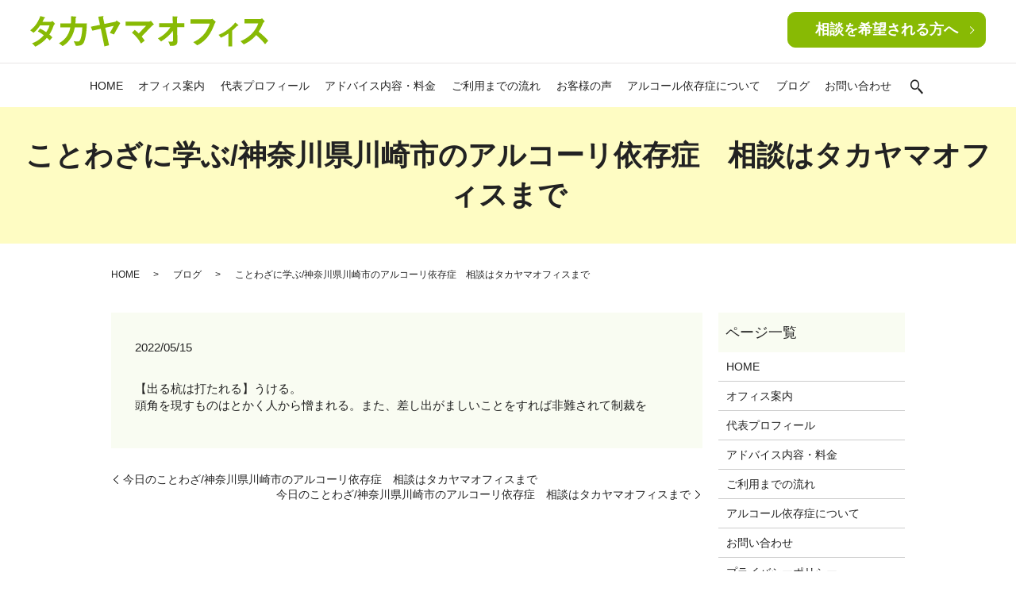

--- FILE ---
content_type: text/html; charset=UTF-8
request_url: https://www.takayamaoffice.com/blog/861
body_size: 7598
content:
  <!DOCTYPE HTML>
<html lang="ja">
<head prefix="og: http://ogp.me/ns# fb: http://ogp.me/ns/fb# article: http://ogp.me/ns/article#">
  <meta charset="utf-8">
  <meta http-equiv="X-UA-Compatible" content="IE=edge,chrome=1">
  <meta name="viewport" content="width=device-width, initial-scale=1">
  <title>ことわざに学ぶ/神奈川県川崎市のアルコーリ依存症　相談はタカヤマオフィスまで</title>
  <meta name='robots' content='max-image-preview:large' />

<!-- All In One SEO Pack 3.7.1ob_start_detected [-1,-1] -->
<meta name="description"  content="【出る杭は打たれる】うける。頭角を現すものはとかく人から憎まれる。また、差し出がましいことをすれば非難されて制裁を" />

<script type="application/ld+json" class="aioseop-schema">{"@context":"https://schema.org","@graph":[{"@type":"Organization","@id":"https://www.takayamaoffice.com/#organization","url":"https://www.takayamaoffice.com/","name":"タカヤマオフィス","sameAs":[]},{"@type":"WebSite","@id":"https://www.takayamaoffice.com/#website","url":"https://www.takayamaoffice.com/","name":"タカヤマオフィス","publisher":{"@id":"https://www.takayamaoffice.com/#organization"}},{"@type":"WebPage","@id":"https://www.takayamaoffice.com/blog/861#webpage","url":"https://www.takayamaoffice.com/blog/861","inLanguage":"ja","name":"ことわざに学ぶ/神奈川県川崎市のアルコーリ依存症　相談はタカヤマオフィスまで","isPartOf":{"@id":"https://www.takayamaoffice.com/#website"},"breadcrumb":{"@id":"https://www.takayamaoffice.com/blog/861#breadcrumblist"},"datePublished":"2022-05-14T18:32:32+09:00","dateModified":"2022-05-14T18:32:32+09:00"},{"@type":"Article","@id":"https://www.takayamaoffice.com/blog/861#article","isPartOf":{"@id":"https://www.takayamaoffice.com/blog/861#webpage"},"author":{"@id":"https://www.takayamaoffice.com/author/authorname#author"},"headline":"ことわざに学ぶ/神奈川県川崎市のアルコーリ依存症　相談はタカヤマオフィスまで","datePublished":"2022-05-14T18:32:32+09:00","dateModified":"2022-05-14T18:32:32+09:00","commentCount":0,"mainEntityOfPage":{"@id":"https://www.takayamaoffice.com/blog/861#webpage"},"publisher":{"@id":"https://www.takayamaoffice.com/#organization"},"articleSection":"ブログ"},{"@type":"Person","@id":"https://www.takayamaoffice.com/author/authorname#author","name":"root","sameAs":[],"image":{"@type":"ImageObject","@id":"https://www.takayamaoffice.com/#personlogo","url":"https://secure.gravatar.com/avatar/60179917977136140ae2fa61b2fc03192f2b6fd47976ab1e96c6771c63a02867?s=96&d=mm&r=g","width":96,"height":96,"caption":"root"}},{"@type":"BreadcrumbList","@id":"https://www.takayamaoffice.com/blog/861#breadcrumblist","itemListElement":[{"@type":"ListItem","position":1,"item":{"@type":"WebPage","@id":"https://www.takayamaoffice.com/","url":"https://www.takayamaoffice.com/","name":"タカヤマオフィス"}},{"@type":"ListItem","position":2,"item":{"@type":"WebPage","@id":"https://www.takayamaoffice.com/blog/861","url":"https://www.takayamaoffice.com/blog/861","name":"ことわざに学ぶ/神奈川県川崎市のアルコーリ依存症　相談はタカヤマオフィスまで"}}]}]}</script>
<link rel="canonical" href="https://www.takayamaoffice.com/blog/861" />
<meta property="og:type" content="article" />
<meta property="og:title" content="ことわざに学ぶ/神奈川県川崎市のアルコーリ依存症　相談はタカヤマオフィスまで" />
<meta property="og:description" content="【出る杭は打たれる】うける。頭角を現すものはとかく人から憎まれる。また、差し出がましいことをすれば非難されて制裁を" />
<meta property="og:url" content="https://www.takayamaoffice.com/blog/861" />
<meta property="og:image" content="https://www.takayamaoffice.com/wp-content/uploads/logo_ogp.jpg" />
<meta property="article:published_time" content="2022-05-14T18:32:32Z" />
<meta property="article:modified_time" content="2022-05-14T18:32:32Z" />
<meta property="og:image:secure_url" content="https://www.takayamaoffice.com/wp-content/uploads/logo_ogp.jpg" />
<meta name="twitter:card" content="summary" />
<meta name="twitter:title" content="ことわざに学ぶ/神奈川県川崎市のアルコーリ依存症　相談はタカヤマオフィスまで" />
<meta name="twitter:description" content="【出る杭は打たれる】うける。頭角を現すものはとかく人から憎まれる。また、差し出がましいことをすれば非難されて制裁を" />
<meta name="twitter:image" content="https://www.takayamaoffice.com/wp-content/uploads/logo_ogp.jpg" />
<!-- All In One SEO Pack -->
<link rel="alternate" type="application/rss+xml" title="タカヤマオフィス &raquo; ことわざに学ぶ/神奈川県川崎市のアルコーリ依存症　相談はタカヤマオフィスまで のコメントのフィード" href="https://www.takayamaoffice.com/blog/861/feed" />
<style id='wp-img-auto-sizes-contain-inline-css' type='text/css'>
img:is([sizes=auto i],[sizes^="auto," i]){contain-intrinsic-size:3000px 1500px}
/*# sourceURL=wp-img-auto-sizes-contain-inline-css */
</style>
<style id='wp-block-library-inline-css' type='text/css'>
:root{--wp-block-synced-color:#7a00df;--wp-block-synced-color--rgb:122,0,223;--wp-bound-block-color:var(--wp-block-synced-color);--wp-editor-canvas-background:#ddd;--wp-admin-theme-color:#007cba;--wp-admin-theme-color--rgb:0,124,186;--wp-admin-theme-color-darker-10:#006ba1;--wp-admin-theme-color-darker-10--rgb:0,107,160.5;--wp-admin-theme-color-darker-20:#005a87;--wp-admin-theme-color-darker-20--rgb:0,90,135;--wp-admin-border-width-focus:2px}@media (min-resolution:192dpi){:root{--wp-admin-border-width-focus:1.5px}}.wp-element-button{cursor:pointer}:root .has-very-light-gray-background-color{background-color:#eee}:root .has-very-dark-gray-background-color{background-color:#313131}:root .has-very-light-gray-color{color:#eee}:root .has-very-dark-gray-color{color:#313131}:root .has-vivid-green-cyan-to-vivid-cyan-blue-gradient-background{background:linear-gradient(135deg,#00d084,#0693e3)}:root .has-purple-crush-gradient-background{background:linear-gradient(135deg,#34e2e4,#4721fb 50%,#ab1dfe)}:root .has-hazy-dawn-gradient-background{background:linear-gradient(135deg,#faaca8,#dad0ec)}:root .has-subdued-olive-gradient-background{background:linear-gradient(135deg,#fafae1,#67a671)}:root .has-atomic-cream-gradient-background{background:linear-gradient(135deg,#fdd79a,#004a59)}:root .has-nightshade-gradient-background{background:linear-gradient(135deg,#330968,#31cdcf)}:root .has-midnight-gradient-background{background:linear-gradient(135deg,#020381,#2874fc)}:root{--wp--preset--font-size--normal:16px;--wp--preset--font-size--huge:42px}.has-regular-font-size{font-size:1em}.has-larger-font-size{font-size:2.625em}.has-normal-font-size{font-size:var(--wp--preset--font-size--normal)}.has-huge-font-size{font-size:var(--wp--preset--font-size--huge)}.has-text-align-center{text-align:center}.has-text-align-left{text-align:left}.has-text-align-right{text-align:right}.has-fit-text{white-space:nowrap!important}#end-resizable-editor-section{display:none}.aligncenter{clear:both}.items-justified-left{justify-content:flex-start}.items-justified-center{justify-content:center}.items-justified-right{justify-content:flex-end}.items-justified-space-between{justify-content:space-between}.screen-reader-text{border:0;clip-path:inset(50%);height:1px;margin:-1px;overflow:hidden;padding:0;position:absolute;width:1px;word-wrap:normal!important}.screen-reader-text:focus{background-color:#ddd;clip-path:none;color:#444;display:block;font-size:1em;height:auto;left:5px;line-height:normal;padding:15px 23px 14px;text-decoration:none;top:5px;width:auto;z-index:100000}html :where(.has-border-color){border-style:solid}html :where([style*=border-top-color]){border-top-style:solid}html :where([style*=border-right-color]){border-right-style:solid}html :where([style*=border-bottom-color]){border-bottom-style:solid}html :where([style*=border-left-color]){border-left-style:solid}html :where([style*=border-width]){border-style:solid}html :where([style*=border-top-width]){border-top-style:solid}html :where([style*=border-right-width]){border-right-style:solid}html :where([style*=border-bottom-width]){border-bottom-style:solid}html :where([style*=border-left-width]){border-left-style:solid}html :where(img[class*=wp-image-]){height:auto;max-width:100%}:where(figure){margin:0 0 1em}html :where(.is-position-sticky){--wp-admin--admin-bar--position-offset:var(--wp-admin--admin-bar--height,0px)}@media screen and (max-width:600px){html :where(.is-position-sticky){--wp-admin--admin-bar--position-offset:0px}}

/*# sourceURL=wp-block-library-inline-css */
</style><style id='global-styles-inline-css' type='text/css'>
:root{--wp--preset--aspect-ratio--square: 1;--wp--preset--aspect-ratio--4-3: 4/3;--wp--preset--aspect-ratio--3-4: 3/4;--wp--preset--aspect-ratio--3-2: 3/2;--wp--preset--aspect-ratio--2-3: 2/3;--wp--preset--aspect-ratio--16-9: 16/9;--wp--preset--aspect-ratio--9-16: 9/16;--wp--preset--color--black: #000000;--wp--preset--color--cyan-bluish-gray: #abb8c3;--wp--preset--color--white: #ffffff;--wp--preset--color--pale-pink: #f78da7;--wp--preset--color--vivid-red: #cf2e2e;--wp--preset--color--luminous-vivid-orange: #ff6900;--wp--preset--color--luminous-vivid-amber: #fcb900;--wp--preset--color--light-green-cyan: #7bdcb5;--wp--preset--color--vivid-green-cyan: #00d084;--wp--preset--color--pale-cyan-blue: #8ed1fc;--wp--preset--color--vivid-cyan-blue: #0693e3;--wp--preset--color--vivid-purple: #9b51e0;--wp--preset--gradient--vivid-cyan-blue-to-vivid-purple: linear-gradient(135deg,rgb(6,147,227) 0%,rgb(155,81,224) 100%);--wp--preset--gradient--light-green-cyan-to-vivid-green-cyan: linear-gradient(135deg,rgb(122,220,180) 0%,rgb(0,208,130) 100%);--wp--preset--gradient--luminous-vivid-amber-to-luminous-vivid-orange: linear-gradient(135deg,rgb(252,185,0) 0%,rgb(255,105,0) 100%);--wp--preset--gradient--luminous-vivid-orange-to-vivid-red: linear-gradient(135deg,rgb(255,105,0) 0%,rgb(207,46,46) 100%);--wp--preset--gradient--very-light-gray-to-cyan-bluish-gray: linear-gradient(135deg,rgb(238,238,238) 0%,rgb(169,184,195) 100%);--wp--preset--gradient--cool-to-warm-spectrum: linear-gradient(135deg,rgb(74,234,220) 0%,rgb(151,120,209) 20%,rgb(207,42,186) 40%,rgb(238,44,130) 60%,rgb(251,105,98) 80%,rgb(254,248,76) 100%);--wp--preset--gradient--blush-light-purple: linear-gradient(135deg,rgb(255,206,236) 0%,rgb(152,150,240) 100%);--wp--preset--gradient--blush-bordeaux: linear-gradient(135deg,rgb(254,205,165) 0%,rgb(254,45,45) 50%,rgb(107,0,62) 100%);--wp--preset--gradient--luminous-dusk: linear-gradient(135deg,rgb(255,203,112) 0%,rgb(199,81,192) 50%,rgb(65,88,208) 100%);--wp--preset--gradient--pale-ocean: linear-gradient(135deg,rgb(255,245,203) 0%,rgb(182,227,212) 50%,rgb(51,167,181) 100%);--wp--preset--gradient--electric-grass: linear-gradient(135deg,rgb(202,248,128) 0%,rgb(113,206,126) 100%);--wp--preset--gradient--midnight: linear-gradient(135deg,rgb(2,3,129) 0%,rgb(40,116,252) 100%);--wp--preset--font-size--small: 13px;--wp--preset--font-size--medium: 20px;--wp--preset--font-size--large: 36px;--wp--preset--font-size--x-large: 42px;--wp--preset--spacing--20: 0.44rem;--wp--preset--spacing--30: 0.67rem;--wp--preset--spacing--40: 1rem;--wp--preset--spacing--50: 1.5rem;--wp--preset--spacing--60: 2.25rem;--wp--preset--spacing--70: 3.38rem;--wp--preset--spacing--80: 5.06rem;--wp--preset--shadow--natural: 6px 6px 9px rgba(0, 0, 0, 0.2);--wp--preset--shadow--deep: 12px 12px 50px rgba(0, 0, 0, 0.4);--wp--preset--shadow--sharp: 6px 6px 0px rgba(0, 0, 0, 0.2);--wp--preset--shadow--outlined: 6px 6px 0px -3px rgb(255, 255, 255), 6px 6px rgb(0, 0, 0);--wp--preset--shadow--crisp: 6px 6px 0px rgb(0, 0, 0);}:where(.is-layout-flex){gap: 0.5em;}:where(.is-layout-grid){gap: 0.5em;}body .is-layout-flex{display: flex;}.is-layout-flex{flex-wrap: wrap;align-items: center;}.is-layout-flex > :is(*, div){margin: 0;}body .is-layout-grid{display: grid;}.is-layout-grid > :is(*, div){margin: 0;}:where(.wp-block-columns.is-layout-flex){gap: 2em;}:where(.wp-block-columns.is-layout-grid){gap: 2em;}:where(.wp-block-post-template.is-layout-flex){gap: 1.25em;}:where(.wp-block-post-template.is-layout-grid){gap: 1.25em;}.has-black-color{color: var(--wp--preset--color--black) !important;}.has-cyan-bluish-gray-color{color: var(--wp--preset--color--cyan-bluish-gray) !important;}.has-white-color{color: var(--wp--preset--color--white) !important;}.has-pale-pink-color{color: var(--wp--preset--color--pale-pink) !important;}.has-vivid-red-color{color: var(--wp--preset--color--vivid-red) !important;}.has-luminous-vivid-orange-color{color: var(--wp--preset--color--luminous-vivid-orange) !important;}.has-luminous-vivid-amber-color{color: var(--wp--preset--color--luminous-vivid-amber) !important;}.has-light-green-cyan-color{color: var(--wp--preset--color--light-green-cyan) !important;}.has-vivid-green-cyan-color{color: var(--wp--preset--color--vivid-green-cyan) !important;}.has-pale-cyan-blue-color{color: var(--wp--preset--color--pale-cyan-blue) !important;}.has-vivid-cyan-blue-color{color: var(--wp--preset--color--vivid-cyan-blue) !important;}.has-vivid-purple-color{color: var(--wp--preset--color--vivid-purple) !important;}.has-black-background-color{background-color: var(--wp--preset--color--black) !important;}.has-cyan-bluish-gray-background-color{background-color: var(--wp--preset--color--cyan-bluish-gray) !important;}.has-white-background-color{background-color: var(--wp--preset--color--white) !important;}.has-pale-pink-background-color{background-color: var(--wp--preset--color--pale-pink) !important;}.has-vivid-red-background-color{background-color: var(--wp--preset--color--vivid-red) !important;}.has-luminous-vivid-orange-background-color{background-color: var(--wp--preset--color--luminous-vivid-orange) !important;}.has-luminous-vivid-amber-background-color{background-color: var(--wp--preset--color--luminous-vivid-amber) !important;}.has-light-green-cyan-background-color{background-color: var(--wp--preset--color--light-green-cyan) !important;}.has-vivid-green-cyan-background-color{background-color: var(--wp--preset--color--vivid-green-cyan) !important;}.has-pale-cyan-blue-background-color{background-color: var(--wp--preset--color--pale-cyan-blue) !important;}.has-vivid-cyan-blue-background-color{background-color: var(--wp--preset--color--vivid-cyan-blue) !important;}.has-vivid-purple-background-color{background-color: var(--wp--preset--color--vivid-purple) !important;}.has-black-border-color{border-color: var(--wp--preset--color--black) !important;}.has-cyan-bluish-gray-border-color{border-color: var(--wp--preset--color--cyan-bluish-gray) !important;}.has-white-border-color{border-color: var(--wp--preset--color--white) !important;}.has-pale-pink-border-color{border-color: var(--wp--preset--color--pale-pink) !important;}.has-vivid-red-border-color{border-color: var(--wp--preset--color--vivid-red) !important;}.has-luminous-vivid-orange-border-color{border-color: var(--wp--preset--color--luminous-vivid-orange) !important;}.has-luminous-vivid-amber-border-color{border-color: var(--wp--preset--color--luminous-vivid-amber) !important;}.has-light-green-cyan-border-color{border-color: var(--wp--preset--color--light-green-cyan) !important;}.has-vivid-green-cyan-border-color{border-color: var(--wp--preset--color--vivid-green-cyan) !important;}.has-pale-cyan-blue-border-color{border-color: var(--wp--preset--color--pale-cyan-blue) !important;}.has-vivid-cyan-blue-border-color{border-color: var(--wp--preset--color--vivid-cyan-blue) !important;}.has-vivid-purple-border-color{border-color: var(--wp--preset--color--vivid-purple) !important;}.has-vivid-cyan-blue-to-vivid-purple-gradient-background{background: var(--wp--preset--gradient--vivid-cyan-blue-to-vivid-purple) !important;}.has-light-green-cyan-to-vivid-green-cyan-gradient-background{background: var(--wp--preset--gradient--light-green-cyan-to-vivid-green-cyan) !important;}.has-luminous-vivid-amber-to-luminous-vivid-orange-gradient-background{background: var(--wp--preset--gradient--luminous-vivid-amber-to-luminous-vivid-orange) !important;}.has-luminous-vivid-orange-to-vivid-red-gradient-background{background: var(--wp--preset--gradient--luminous-vivid-orange-to-vivid-red) !important;}.has-very-light-gray-to-cyan-bluish-gray-gradient-background{background: var(--wp--preset--gradient--very-light-gray-to-cyan-bluish-gray) !important;}.has-cool-to-warm-spectrum-gradient-background{background: var(--wp--preset--gradient--cool-to-warm-spectrum) !important;}.has-blush-light-purple-gradient-background{background: var(--wp--preset--gradient--blush-light-purple) !important;}.has-blush-bordeaux-gradient-background{background: var(--wp--preset--gradient--blush-bordeaux) !important;}.has-luminous-dusk-gradient-background{background: var(--wp--preset--gradient--luminous-dusk) !important;}.has-pale-ocean-gradient-background{background: var(--wp--preset--gradient--pale-ocean) !important;}.has-electric-grass-gradient-background{background: var(--wp--preset--gradient--electric-grass) !important;}.has-midnight-gradient-background{background: var(--wp--preset--gradient--midnight) !important;}.has-small-font-size{font-size: var(--wp--preset--font-size--small) !important;}.has-medium-font-size{font-size: var(--wp--preset--font-size--medium) !important;}.has-large-font-size{font-size: var(--wp--preset--font-size--large) !important;}.has-x-large-font-size{font-size: var(--wp--preset--font-size--x-large) !important;}
/*# sourceURL=global-styles-inline-css */
</style>

<style id='classic-theme-styles-inline-css' type='text/css'>
/*! This file is auto-generated */
.wp-block-button__link{color:#fff;background-color:#32373c;border-radius:9999px;box-shadow:none;text-decoration:none;padding:calc(.667em + 2px) calc(1.333em + 2px);font-size:1.125em}.wp-block-file__button{background:#32373c;color:#fff;text-decoration:none}
/*# sourceURL=/wp-includes/css/classic-themes.min.css */
</style>
<link rel='stylesheet' id='contact-form-7-css' href='https://www.takayamaoffice.com/wp-content/plugins/contact-form-7/includes/css/styles.css?ver=5.3' type='text/css' media='all' />
<script type="text/javascript" src="https://www.takayamaoffice.com/wp-content/themes/takayamaoffice.com_theme/assets/js/vendor/jquery.min.js?ver=6.9" id="jquery-js"></script>
<link rel='shortlink' href='https://www.takayamaoffice.com/?p=861' />
<style>.gallery .gallery-item img { width: auto; height: auto; }</style>  <link href="https://fonts.googleapis.com/css?family=Noto+Sans+JP:400,700&amp;subset=japanese" rel="stylesheet" />
  <link href="https://www.takayamaoffice.com/wp-content/themes/takayamaoffice.com_theme/assets/css/main.css?1769589974" rel="stylesheet" >
  <script src="https://www.takayamaoffice.com/wp-content/themes/takayamaoffice.com_theme/assets/js/vendor/respond.min.js"></script>
  <script type="application/ld+json">
  {
    "@context": "http://schema.org",
    "@type": "BreadcrumbList",
    "itemListElement":
    [
      {
      "@type": "ListItem",
      "position": 1,
      "item":
      {
        "@id": "https://www.takayamaoffice.com/",
        "name": "タカヤマオフィス"
      }
    },
{
      "@type": "ListItem",
      "position": 2,
      "item":
      {
        "@id": "https://www.takayamaoffice.com/category/blog/",
        "name": "ブログ"
      }
    },
{
      "@type": "ListItem",
      "position": 3,
      "item":
      {
        "@id": "https://www.takayamaoffice.com/blog/861/",
        "name": "ことわざに学ぶ/神奈川県川崎市のアルコーリ依存症　相談はタカヤマオフィスまで"
      }
    }    ]
  }
  </script>


<script type="application/ld+json">
  {
    "@context": "http://schema.org/",
    "@type": "LocalBusiness",
    "name": "タカヤマオフィス",
    "address": "〒216-0007 神奈川県川崎市宮前区小台1-17-8",
    "telephone": "090-2497-0827",
    "faxNumber": "",
    "url": "https://www.takayamaoffice.com",
    "email": "info@takayamaoffice.com",
    "image": "https://www.takayamaoffice.com/wp-content/uploads/logo_ogp.jpg",
    "logo": "https://www.takayamaoffice.com/wp-content/uploads/logo_org.png"
  }
</script>
</head>
<body class="scrollTop">

  <div id="fb-root"></div>
  <script>(function(d, s, id) {
    var js, fjs = d.getElementsByTagName(s)[0];
    if (d.getElementById(id)) return;
    js = d.createElement(s); js.id = id;
    js.src = 'https://connect.facebook.net/ja_JP/sdk.js#xfbml=1&version=v2.12';
    fjs.parentNode.insertBefore(js, fjs);
  }(document, 'script', 'facebook-jssdk'));</script>

  <header>
    <div class="primary_header">
      <div class="container">
        <div class="row">
                    <div class="title">
                          <a href="https://www.takayamaoffice.com/">
                <img src="/wp-content/uploads/logo.svg" alt="タカヤマオフィス"/>
              </a>
                      </div>
          <div class="hdr_info_wrap">
            <div class="hdr_info">
              <span class="hdr_info_pc">
                <p class="more">
                  <a href="./../#a01" class="add_arrow">相談を<br class="sp-only03">希望される方へ</a>
                </p>
              </span>
            </div>
          </div>
          <nav class="global_nav"><ul><li><a href="https://www.takayamaoffice.com/">HOME</a></li>
<li><a href="https://www.takayamaoffice.com/office">オフィス案内</a></li>
<li><a href="https://www.takayamaoffice.com/profile">代表プロフィール</a></li>
<li><a href="https://www.takayamaoffice.com/counseling">アドバイス内容・料金</a></li>
<li><a href="https://www.takayamaoffice.com/flow">ご利用までの流れ</a></li>
<li><a href="https://www.takayamaoffice.com/category/voice">お客様の声</a></li>
<li><a href="https://www.takayamaoffice.com/alcoholism">アルコール依存症について</a></li>
<li><a href="https://www.takayamaoffice.com/category/blog">ブログ</a></li>
<li><a href="https://www.takayamaoffice.com/contact">お問い合わせ</a></li>

                <li class="gnav_search">
                  <a href="#">search</a>
  <div class="epress_search">
    <form method="get" action="https://www.takayamaoffice.com/">
      <input type="text" placeholder="" class="text" name="s" autocomplete="off" value="">
      <input type="submit" value="Search" class="submit">
    </form>
  </div>
  </li>
              </ul>
              <div class="menu_icon">
                <a href="#menu"><span>メニュー開閉</span></a>
              </div></nav>        </div>
      </div>
    </div>
  </header>

  <main>
              <h1 class="wow" style="">
      ことわざに学ぶ/神奈川県川崎市のアルコーリ依存症　相談はタカヤマオフィスまで            </h1>

    
    <div class="bread_wrap">
      <div class="container gutters">
        <div class="row bread">
              <ul class="col span_12">
              <li><a href="https://www.takayamaoffice.com">HOME</a></li>
                      <li><a href="https://www.takayamaoffice.com/category/blog">ブログ</a></li>
                      <li>ことわざに学ぶ/神奈川県川崎市のアルコーリ依存症　相談はタカヤマオフィスまで</li>
                  </ul>
          </div>
      </div>
    </div>
    <section>
      <div class="container gutters">
        <div class="row">
                    <div class="col span_9 column_main">
                  <article class="row article_detail">
      <div class="article_date">
        <p>2022/05/15</p>
      </div>
      <div class="row">
        <div class="col span_12">
          【出る杭は打たれる】うける。<br />頭角を現すものはとかく人から憎まれる。また、差し出がましいことをすれば非難されて制裁を        </div>
      </div>

          </article>

    <div class='epress_pager'>
      <div class="epress_pager_prev">
        <a href="https://www.takayamaoffice.com/blog/859" rel="prev">今日のことわざ/神奈川県川崎市のアルコーリ依存症　相談はタカヤマオフィスまで</a>      </div>
      <div class="epress_pager_next">
        <a href="https://www.takayamaoffice.com/blog/863" rel="next">今日のことわざ/神奈川県川崎市のアルコーリ依存症　相談はタカヤマオフィスまで</a>      </div>
    </div>
                </div>
          <div class="col span_3 column_sub">
            <div class="sidebar">
  <div class="widget_wrap"><p class="widget_header">ページ一覧</p>
			<ul>
				<li class="page_item page-item-14"><a href="https://www.takayamaoffice.com/">HOME</a></li>
<li class="page_item page-item-24"><a href="https://www.takayamaoffice.com/office">オフィス案内</a></li>
<li class="page_item page-item-26"><a href="https://www.takayamaoffice.com/profile">代表プロフィール</a></li>
<li class="page_item page-item-19"><a href="https://www.takayamaoffice.com/counseling">アドバイス内容・料金</a></li>
<li class="page_item page-item-21"><a href="https://www.takayamaoffice.com/flow">ご利用までの流れ</a></li>
<li class="page_item page-item-17"><a href="https://www.takayamaoffice.com/alcoholism">アルコール依存症について</a></li>
<li class="page_item page-item-12"><a href="https://www.takayamaoffice.com/contact">お問い合わせ</a></li>
<li class="page_item page-item-15"><a href="https://www.takayamaoffice.com/policy">プライバシーポリシー</a></li>
<li class="page_item page-item-16"><a href="https://www.takayamaoffice.com/sitemap">サイトマップ</a></li>
			</ul>

			</div><div class="widget_wrap"><p class="widget_header">カテゴリー</p>
			<ul>
					<li class="cat-item cat-item-9"><a href="https://www.takayamaoffice.com/category/voice">お客様の声</a>
</li>
	<li class="cat-item cat-item-2"><a href="https://www.takayamaoffice.com/category/news">お知らせ</a>
</li>
	<li class="cat-item cat-item-3"><a href="https://www.takayamaoffice.com/category/blog">ブログ</a>
</li>
			</ul>

			</div>
		<div class="widget_wrap">
		<p class="widget_header">最近の投稿</p>
		<ul>
											<li>
					<a href="https://www.takayamaoffice.com/news/1487">JR南武線沿線武蔵溝ノ口駅及び東急田園都市線溝ノ口駅そばにあります。</a>
									</li>
											<li>
					<a href="https://www.takayamaoffice.com/news/1484">料金のお知らせ/アルコーリ依存症の相談はタカヤマオフィスまで</a>
									</li>
											<li>
					<a href="https://www.takayamaoffice.com/news/1482">料金について、アルコール依存症の相談はタカヤマオフィスまで</a>
									</li>
											<li>
					<a href="https://www.takayamaoffice.com/voice/1478">お客様の声</a>
									</li>
											<li>
					<a href="https://www.takayamaoffice.com/news/1476">料金について、下記プログにあります。アルコーリ依存症の相談はタカヤマオフィスま</a>
									</li>
					</ul>

		</div>1</div>
<div>
<style>
.share_button {
  letter-spacing: -.40em;
  padding-top: 30px;
  margin-bottom: 7%;
  list-style: none;
}
.share_button > * {
  letter-spacing: normal;
  vertical-align: bottom;
  margin: 10px 0;
  line-height: 0;
}
.column_sub .share_button {
  margin-top: 0;
  padding-top: 0;
}
@media ( min-width : 768px ) {
  footer .share_button{
    padding-top: 30px;
    margin-bottom: 10px;
    text-align: center;
  }
  footer .share_button li{
    margin: 0 10px 0 0;
    display: inline-block;
  }
  footer .share_button li:last-child{
    margin-right: 0;
  }
}
</style>
  <ul class="container share_button">
    <li>
      <!-- Facebook -->
      <div class="fb-share-button" data-href="https://www.takayamaoffice.com/blog/861" data-layout="button" data-size="small" data-mobile-iframe="false"><a class="fb-xfbml-parse-ignore" target="_blank" href="https://www.facebook.com/sharer/sharer.php?u=http%3A%2F%2Fwww.%2F&amp;src=sdkpreparse">シェア</a></div>
    </li>
    <li>
      <!-- Twitter -->
      <a href="https://twitter.com/share" class="twitter-share-button" data-lang="ja">ツイート</a>
      <script>!function(d,s,id){var js,fjs=d.getElementsByTagName(s)[0],p=/^http:/.test(d.location)?'http':'https';if(!d.getElementById(id)){js=d.createElement(s);js.id=id;js.src=p+'://platform.twitter.com/widgets.js';fjs.parentNode.insertBefore(js,fjs);}}(document,'script','twitter-wjs');</script>
    </li>
    <li>
      <!-- LINE -->
      <div class="line-it-button" data-lang="ja" data-type="share-a" data-url="https://www.takayamaoffice.com/blog/861" style="display: none;"></div>
      <script src="https://d.line-scdn.net/r/web/social-plugin/js/thirdparty/loader.min.js" async="async" defer="defer"></script>
    </li>
  </ul>
</div>
          </div>
                  </div>
      </div>
    </section>

  </main>
<footer>    <div class="footer_nav_wrap">
      <div class="container">
        <div class="row">
        <nav class="col span_12 pc-only"><ul><li><a href="https://www.takayamaoffice.com/">HOME</a></li>
<li><a href="https://www.takayamaoffice.com/office">オフィス案内</a></li>
<li><a href="https://www.takayamaoffice.com/profile">代表プロフィール</a></li>
<li><a href="https://www.takayamaoffice.com/counseling">アドバイス内容・料金</a></li>
<li><a href="https://www.takayamaoffice.com/flow">ご利用までの流れ</a></li>
<li><a href="https://www.takayamaoffice.com/category/voice">お客様の声</a></li>
<li><a href="https://www.takayamaoffice.com/alcoholism">アルコール依存症について</a></li>
<li><a href="https://www.takayamaoffice.com/contact">お問い合わせ</a></li>
<li><a rel="privacy-policy" href="https://www.takayamaoffice.com/policy">プライバシーポリシー</a></li>
<li><a href="https://www.takayamaoffice.com/sitemap">サイトマップ</a></li>
</ul></nav>        </div>
      </div>
    </div>
    <div class="footer_copyright_wrap">
      <div class="container">
        <div class="row">
          <div class="col span_12">
            <p>Copyright &copy; タカヤマオフィス All Rights Reserved.<br>
              【掲載の記事・写真・イラストなどの無断複写・転載を禁じます】</p>
          </div>
        </div>
      </div>
    </div>
    <p class="pagetop"><a href="#top"></a></p>
  </footer>

  <script src="https://www.takayamaoffice.com/wp-content/themes/takayamaoffice.com_theme/assets/js/vendor/bundle.js"></script>
  <script src="https://www.takayamaoffice.com/wp-content/themes/takayamaoffice.com_theme/assets/js/main.js?"></script>

  <script type="speculationrules">
{"prefetch":[{"source":"document","where":{"and":[{"href_matches":"/*"},{"not":{"href_matches":["/wp-*.php","/wp-admin/*","/wp-content/uploads/*","/wp-content/*","/wp-content/plugins/*","/wp-content/themes/takayamaoffice.com_theme/*","/*\\?(.+)"]}},{"not":{"selector_matches":"a[rel~=\"nofollow\"]"}},{"not":{"selector_matches":".no-prefetch, .no-prefetch a"}}]},"eagerness":"conservative"}]}
</script>
<script type="text/javascript" id="contact-form-7-js-extra">
/* <![CDATA[ */
var wpcf7 = {"apiSettings":{"root":"https://www.takayamaoffice.com/wp-json/contact-form-7/v1","namespace":"contact-form-7/v1"}};
//# sourceURL=contact-form-7-js-extra
/* ]]> */
</script>
<script type="text/javascript" src="https://www.takayamaoffice.com/wp-content/plugins/contact-form-7/includes/js/scripts.js?ver=5.3" id="contact-form-7-js"></script>
</body>
</html><!-- WP Fastest Cache file was created in 0.059964895248413 seconds, on 28-01-26 17:46:14 --><!-- via php -->

--- FILE ---
content_type: image/svg+xml
request_url: https://www.takayamaoffice.com/wp-content/uploads/logo.svg
body_size: 2473
content:
<?xml version="1.0" encoding="UTF-8"?> <svg xmlns="http://www.w3.org/2000/svg" viewBox="0 0 313.92 40.42"><path d="M30.82 12.91c-1.34 3.74-2.3 6.48-5.52 11.52a70.98 70.98 0 014.03 3.65l-3.55 4.13c-.82-.77-1.73-1.73-3.74-3.5-3.7 4.13-7.15 7.49-15.22 11.71L2.5 35.91c7.78-2.69 11.86-6.77 15.46-10.56-2.02-1.49-4.27-3.07-7.92-5.04l2.93-3.6c2.88 1.25 4.85 2.3 8.16 4.56 2.88-4.27 3.65-6.48 4.32-8.88h-12.3c-3.17 4.42-5.52 7.25-8.69 9.74L0 18.82C6.77 14.21 11.38 6 13.44 0l5.28 1.54c.29.1.96.38.96.72 0 .29-.43.48-1.1.77-.58 1.15-1.49 3.02-2.45 4.65h11.04c.58 0 1.44-.67 2.16-1.15l3.55 3.7c-.86.72-1.68 1.58-2.06 2.68zm39.17 23.24c-1.87 2.5-4.32 3.12-9.75 3.17l-2.74-6.19c3.12.43 4.13.53 4.9.53 1.68 0 2.35-.38 3.02-1.34 1.87-2.5 3.12-10.18 3.31-17.28H58.9c-.53 2.45-1.63 7.58-4.61 12.87C50.26 35 45.46 38.02 42.82 39.7l-4.85-3.84c2.64-1.49 7.34-4.18 11.09-10.37 2.59-4.32 3.46-8.26 3.89-10.46H39.79V9.75h13.92c.14-2.02.38-4.66.24-9.5l5.66.48c1.3.1 1.34.34 1.34.62 0 .24-.05.29-.53.72-.42.43-.42.47-.42 1.15 0 2.02-.05 3.17-.34 6.53h15.07c-.28 15.31-2.87 23.85-4.74 26.4zm41.28-13.3l-.86 1.49-5.42-2.16c1.68-2.69 3.5-5.76 5.18-9.22L98.98 15.5l5.04 23.04-6.14 1.54-4.8-23.23-11.09 2.5-2.06-5.23 12.1-2.45L89.82.97 95.34.2c1.15-.14 1.44.19 1.44.43 0 .14-.05.19-.48.82-.2.18-.3.42-.25.61l1.82 8.4 14.26-2.88c.19-.05.86-.38 1.73-1.68l4.94 3.36-7.53 13.59zm49.68-10.08c-1.2 1.15-8.02 8.02-13.97 14.35 1.82 2.16 2.78 3.36 4.03 5.33l-4.85 3.89c-3.6-6.62-8.3-11.33-12.1-14.4l3.74-3.74c1.82 1.44 3.22 2.69 5.28 4.7 3.74-3.74 6.48-6.58 9.74-10.08h-27.03V7.39h31.11c.67 0 1.44-.53 2.26-1.06l3.98 4.66c-.94.72-1.66 1.3-2.19 1.78zm32.83 1.82l.34 18.24c.1 6.05-3.03 6.58-9.55 6.62l-2.35-5.9c.58.1 2.16.34 3.65.34 1.97 0 2.5-.48 2.5-1.44l-.19-13.01c-3.89 5.71-9.79 10.42-15.6 14.16l-4.18-4.18c7.44-3.55 13.11-9.26 16.56-14.83h-14.98V9.46h18.05l-.19-9.07 5.57.29c.29 0 1.1.05 1.1.62 0 .14-.05.29-.38.53-.53.38-.63.48-.63.72l.19 6.91h9.7v5.14h-9.61zm49.34-4.36c-2.16 5.62-4.46 11.67-9.65 17.95-4.95 6.05-10.27 8.93-13.15 10.51l-5.23-4.22c8.3-3.89 16.85-10.08 21.79-24.58h-25.54V4.27h27.12c.58 0 1.1-.38 1.58-.77l4.75 4.32c-.85.82-1.28 1.4-1.67 2.41zm29.62 2.83c-1.15 1.34-2.74 3.17-6.53 6.29v20.83h-4.94V23.04c-3.65 2.5-6.29 4.08-9.74 5.62l-3.12-3.84c2.4-.96 5.76-2.3 11.33-6.34 6.43-4.61 9.07-7.97 10.66-9.98l3.84 3.22c.19.14.34.29.34.48-.02.67-1.46.81-1.84.86zm36.91 24.1c-4.37-5.38-7.78-8.83-11.71-12-3.84 4.27-7.39 7.92-16.42 12.34l-4.22-4.37c3.12-1.34 9.22-3.89 15.31-10.37 5.19-5.52 7.06-10.37 8.16-13.1h-18.29V4.08h20.69c.91 0 1.63-.48 2.5-1.06l3.7 4.08c-.96.67-2.02 1.49-2.59 2.88-1.63 3.84-2.54 6.05-5.57 10.75 4.66 3.5 8.78 7.58 12.72 11.86l-4.28 4.57z" fill="#88ba04"></path></svg> 